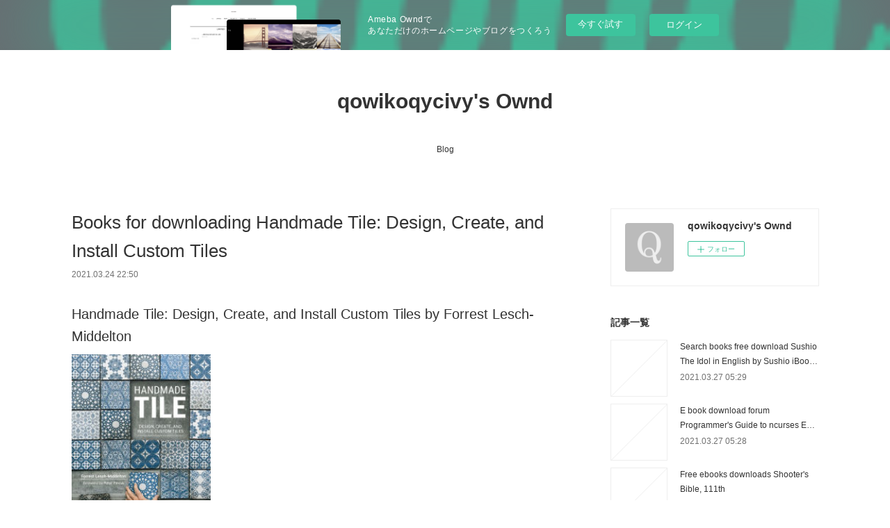

--- FILE ---
content_type: text/html; charset=utf-8
request_url: https://qowikoqycivy.amebaownd.com/posts/16084065
body_size: 9239
content:
<!doctype html>

            <html lang="ja" data-reactroot=""><head><meta charSet="UTF-8"/><meta http-equiv="X-UA-Compatible" content="IE=edge"/><meta name="viewport" content="width=device-width,user-scalable=no,initial-scale=1.0,minimum-scale=1.0,maximum-scale=1.0"/><title data-react-helmet="true">Books for downloading Handmade Tile: Design, Create, and Install Custom Tiles | qowikoqycivy&#x27;s Ownd</title><link data-react-helmet="true" rel="canonical" href="https://qowikoqycivy.amebaownd.com/posts/16084065/"/><meta name="description" content="Handmade Tile: Design, Create, and Install Custom Tiles by Forrest Lesch-Middelton






           "/><meta property="fb:app_id" content="522776621188656"/><meta property="og:url" content="https://qowikoqycivy.amebaownd.com/posts/16084065"/><meta property="og:type" content="article"/><meta property="og:title" content="Books for downloading Handmade Tile: Design, Create, and Install Custom Tiles"/><meta property="og:description" content="Handmade Tile: Design, Create, and Install Custom Tiles by Forrest Lesch-Middelton






           "/><meta property="og:image" content="https://static.amebaowndme.com/madrid-static/gallery/073.jpg"/><meta property="og:site_name" content="qowikoqycivy&#x27;s Ownd"/><meta property="og:locale" content="ja_JP"/><meta name="twitter:card" content="summary"/><meta name="twitter:site" content="@amebaownd"/><meta name="twitter:title" content="Books for downloading Handmade Tile: Design, Create, and Install Custom Tiles | qowikoqycivy&#x27;s Ownd"/><meta name="twitter:description" content="Handmade Tile: Design, Create, and Install Custom Tiles by Forrest Lesch-Middelton






           "/><meta name="twitter:image" content="https://static.amebaowndme.com/madrid-static/gallery/073.jpg"/><meta name="twitter:app:id:iphone" content="911640835"/><meta name="twitter:app:url:iphone" content="amebaownd://public/sites/1018462/posts/16084065"/><meta name="twitter:app:id:googleplay" content="jp.co.cyberagent.madrid"/><meta name="twitter:app:url:googleplay" content="amebaownd://public/sites/1018462/posts/16084065"/><meta name="twitter:app:country" content="US"/><link rel="amphtml" href="https://amp.amebaownd.com/posts/16084065"/><link rel="alternate" type="application/rss+xml" title="qowikoqycivy&#x27;s Ownd" href="https://qowikoqycivy.amebaownd.com/rss.xml"/><link rel="alternate" type="application/atom+xml" title="qowikoqycivy&#x27;s Ownd" href="https://qowikoqycivy.amebaownd.com/atom.xml"/><link rel="sitemap" type="application/xml" title="Sitemap" href="/sitemap.xml"/><link href="https://static.amebaowndme.com/madrid-frontend/css/user.min-a66be375c.css" rel="stylesheet" type="text/css"/><link href="https://static.amebaowndme.com/madrid-frontend/css/vanilla/index.min-a66be375c.css" rel="stylesheet" type="text/css"/><link rel="icon" href="https://static.amebaowndme.com/madrid-frontend/images/app/common/favicon.ico"/><style id="site-colors" charSet="UTF-8">.u-nav-clr {
  color: #333333;
}
.u-nav-bdr-clr {
  border-color: #333333;
}
.u-nav-bg-clr {
  background-color: #ffffff;
}
.u-nav-bg-bdr-clr {
  border-color: #ffffff;
}
.u-site-clr {
  color: #333333;
}
.u-base-bg-clr {
  background-color: #ffffff;
}
.u-btn-clr {
  color: #999999;
}
.u-btn-clr:hover,
.u-btn-clr--active {
  color: rgba(153,153,153, 0.7);
}
.u-btn-clr--disabled,
.u-btn-clr:disabled {
  color: rgba(153,153,153, 0.5);
}
.u-btn-bdr-clr {
  border-color: #bbbbbb;
}
.u-btn-bdr-clr:hover,
.u-btn-bdr-clr--active {
  border-color: rgba(187,187,187, 0.7);
}
.u-btn-bdr-clr--disabled,
.u-btn-bdr-clr:disabled {
  border-color: rgba(187,187,187, 0.5);
}
.u-btn-bg-clr {
  background-color: #bbbbbb;
}
.u-btn-bg-clr:hover,
.u-btn-bg-clr--active {
  background-color: rgba(187,187,187, 0.7);
}
.u-btn-bg-clr--disabled,
.u-btn-bg-clr:disabled {
  background-color: rgba(187,187,187, 0.5);
}
.u-txt-clr {
  color: #333333;
}
.u-txt-clr--lv1 {
  color: rgba(51,51,51, 0.7);
}
.u-txt-clr--lv2 {
  color: rgba(51,51,51, 0.5);
}
.u-txt-clr--lv3 {
  color: rgba(51,51,51, 0.3);
}
.u-txt-bg-clr {
  background-color: #eaeaea;
}
.u-lnk-clr,
.u-clr-area a {
  color: #3bb1c2;
}
.u-lnk-clr:visited,
.u-clr-area a:visited {
  color: rgba(59,177,194, 0.7);
}
.u-lnk-clr:hover,
.u-clr-area a:hover {
  color: rgba(59,177,194, 0.5);
}
.u-ttl-blk-clr {
  color: #333333;
}
.u-ttl-blk-bdr-clr {
  border-color: #333333;
}
.u-ttl-blk-bdr-clr--lv1 {
  border-color: #d6d6d6;
}
.u-bdr-clr {
  border-color: #eeeeee;
}
.u-acnt-bdr-clr {
  border-color: #333333;
}
.u-acnt-bg-clr {
  background-color: #333333;
}
body {
  background-color: #ffffff;
}
blockquote {
  color: rgba(51,51,51, 0.7);
  border-left-color: #eeeeee;
};</style><style id="user-css" charSet="UTF-8">;</style><style media="screen and (max-width: 800px)" id="user-sp-css" charSet="UTF-8">;</style><script>
              (function(i,s,o,g,r,a,m){i['GoogleAnalyticsObject']=r;i[r]=i[r]||function(){
              (i[r].q=i[r].q||[]).push(arguments)},i[r].l=1*new Date();a=s.createElement(o),
              m=s.getElementsByTagName(o)[0];a.async=1;a.src=g;m.parentNode.insertBefore(a,m)
              })(window,document,'script','//www.google-analytics.com/analytics.js','ga');
            </script></head><body id="mdrd-a66be375c" class="u-txt-clr u-base-bg-clr theme-vanilla plan-basic  "><noscript><iframe src="//www.googletagmanager.com/ns.html?id=GTM-PXK9MM" height="0" width="0" style="display:none;visibility:hidden"></iframe></noscript><script>
            (function(w,d,s,l,i){w[l]=w[l]||[];w[l].push({'gtm.start':
            new Date().getTime(),event:'gtm.js'});var f=d.getElementsByTagName(s)[0],
            j=d.createElement(s),dl=l!='dataLayer'?'&l='+l:'';j.async=true;j.src=
            '//www.googletagmanager.com/gtm.js?id='+i+dl;f.parentNode.insertBefore(j,f);
            })(window,document, 'script', 'dataLayer', 'GTM-PXK9MM');
            </script><div id="content"><div class="page " data-reactroot=""><div class="page__outer"><div class="page__inner u-base-bg-clr"><aside style="opacity:1 !important;visibility:visible !important;text-indent:0 !important;transform:none !important;display:block !important;position:static !important;padding:0 !important;overflow:visible !important;margin:0 !important"><div class="owndbarHeader  " style="opacity:1 !important;visibility:visible !important;text-indent:0 !important;transform:none !important;display:block !important;position:static !important;padding:0 !important;overflow:visible !important;margin:0 !important"></div></aside><header class="page__header header u-nav-bg-clr u-nav-bdr-clr"><div class="header__inner"><div class="header__site-info site-info"><div class="site-info__logo"><div><img alt=""/></div></div><p class="site-info__name"><a href="/" class="u-site-clr u-font">qowikoqycivy&#x27;s Ownd</a></p><p class="site-info__description u-txt-clr u-txt-clr--lv"></p></div><nav role="navigation" class="header__nav global-nav js-nav-overflow-criterion is-invisible"><ul class="global-nav__list u-nav-bg-clr u-nav-bdr-clr "><li class="global-nav__item u-nav-bdr-clr js-nav-item " data-item-title="Blog" data-item-page-id="4048643" data-item-url-path="./"><a target="" class="u-nav-clr u-acnt-bdr-clr" href="/">Blog</a></li></ul></nav><div class="header__icon header-icon"><span class="header-icon__item u-nav-bdr-clr"></span><span class="header-icon__item u-nav-bdr-clr"></span></div></div></header><div class="page__container page-container"><div class="page-container-inner"><div class="page-container__main"><div class="page__main--outer"><div role="main" class="page__main page__main--blog-detail"><div class="section"><div class="blog-article-outer"><article class="blog-article"><div class="blog-article__inner"><div class="blog-article__header"><div class="blog-article__title blog-title"><h1 class="blog-title__text u-txt-clr">Books for downloading Handmade Tile: Design, Create, and Install Custom Tiles</h1></div><time class="blog-article__date u-txt-clr u-txt-clr--lv1" dateTime="2021-03-24T22:50:05Z">2021.03.24 22:50</time></div><div class="blog-article__content"><div class="blog-article__body blog-body"><div class="blog-body__item"><div class="blog-body__text u-txt-clr u-clr-area" data-block-type="text"><h2>Handmade Tile: Design, Create, and Install Custom Tiles by Forrest Lesch-Middelton</h2>
<p><img alt="Books for downloading Handmade Tile: Design, Create, and Install Custom Tiles" width="200" src="http://prodimage.images-bn.com/pimages/9780760364307.jpg">
</p>

<a class="u-lnk-clr" target="_blank" href="http://filesbooks.info/download.php?group=book&amp;from=amebaownd.com&amp;id=551872&amp;lnk=MjAyMS0wMy0yNQ--"><img src="https://i.imgur.com/788yd1b.jpg" alt="Download Handmade Tile: Design, Create, and Install Custom Tiles PDF"></a>

<p>
                </p>


<p>

</p><ul>
    <li>Handmade Tile: Design, Create, and Install Custom Tiles</li>
    <li>Forrest Lesch-Middelton</li>
    <li>Page: 208</li>
    <li>Format: pdf, ePub, mobi, fb2</li>
        <li>ISBN: 9780760364307</li>
            <li>Publisher: Quarry Books</li>
    </ul>

<p><strong><a class="u-lnk-clr" target="_blank" href="http://filesbooks.info/download.php?group=book&amp;from=amebaownd.com&amp;id=551872&amp;lnk=MjAyMS0wMy0yNQ--">Handmade Tile: Design, Create, and Install Custom Tiles</a></strong></p>
<p><br></p>
<p><br></p>
<p><br></p>
<h3>Books for downloading Handmade Tile: Design, Create, and Install Custom Tiles</h3>
<p>
    </p><p>

        Uploaded fiction and nonfiction Handmade Tile: Design, Create, and Install Custom Tiles EPUB PDF Download Read Forrest Lesch-Middelton. Kindle Editions Novel Series. Read book in your browser Handmade Tile: Design, Create, and Install Custom Tiles EPUB PDF Download Read Forrest Lesch-Middelton. Downloading from the publisher Handmade Tile: Design, Create, and Install Custom Tiles EPUB PDF Download Read Forrest Lesch-Middelton. Available in epub, pdf and mobi format EPUB Handmade Tile: Design, Create, and Install Custom Tiles By Forrest Lesch-Middelton PDF Download, reviewed by readers. Bestseller author of EPUB Handmade Tile: Design, Create, and Install Custom Tiles By Forrest Lesch-Middelton PDF Download new ebook or audio book available for download.
    
</p>
<p>

        Publication Date of this book EPUB Handmade Tile: Design, Create, and Install Custom Tiles By Forrest Lesch-Middelton PDF Download. Uploaded fiction and nonfiction Handmade Tile: Design, Create, and Install Custom Tiles EPUB PDF Download Read Forrest Lesch-Middelton. EPUB Handmade Tile: Design, Create, and Install Custom Tiles By Forrest Lesch-Middelton PDF Download ISBN novel zip, rar. Novels - upcoming PDF Handmade Tile: Design, Create, and Install Custom Tiles by Forrest Lesch-Middelton EPUB Download. Read in your browser PDF Handmade Tile: Design, Create, and Install Custom Tiles by Forrest Lesch-Middelton EPUB Download Online file sharing and storage, read e-book online. Torrent download sites audio Books Publication Handmade Tile: Design, Create, and Install Custom Tiles EPUB PDF Download Read Forrest Lesch-Middelton file formats for your computer. PDF Handmade Tile: Design, Create, and Install Custom Tiles by Forrest Lesch-Middelton EPUB Download View and read for free.
    
</p>

        



</div></div></div></div><div class="blog-article__footer"><div class="reblog-btn-outer"><div class="reblog-btn-body"><button class="reblog-btn"><span class="reblog-btn__inner"><span class="icon icon--reblog2"></span></span></button></div></div></div></div><div class="complementary-outer complementary-outer--slot2"><div class="complementary complementary--shareButton "><div class="block-type--shareButton"><div class="share share--circle share--circle-5"><button class="share__btn--facebook share__btn share__btn--circle"><span aria-hidden="true" class="icon--facebook icon"></span></button><button class="share__btn--twitter share__btn share__btn--circle"><span aria-hidden="true" class="icon--twitter icon"></span></button><button class="share__btn--hatenabookmark share__btn share__btn--circle"><span aria-hidden="true" class="icon--hatenabookmark icon"></span></button><button class="share__btn--pocket share__btn share__btn--circle"><span aria-hidden="true" class="icon--pocket icon"></span></button><button class="share__btn--googleplus share__btn share__btn--circle"><span aria-hidden="true" class="icon--googleplus icon"></span></button></div></div></div><div class="complementary complementary--siteFollow "><div class="block-type--siteFollow"><div class="site-follow u-bdr-clr"><div class="site-follow__img"><div><img alt=""/></div></div><div class="site-follow__body"><p class="site-follow__title u-txt-clr"><span class="site-follow__title-inner ">qowikoqycivy&#x27;s Ownd</span></p><div class="site-follow__btn-outer"><button class="site-follow__btn site-follow__btn--yet"><div class="site-follow__btn-text"><span aria-hidden="true" class="site-follow__icon icon icon--plus"></span>フォロー</div></button></div></div></div></div></div><div class="complementary complementary--relatedPosts "><div class="block-type--relatedPosts"></div></div><div class="complementary complementary--postPrevNext "><div class="block-type--postPrevNext"><div class="pager pager--type1"><ul class="pager__list"><li class="pager__item pager__item--prev "><a class="pager__item-inner u-bdr-clr" href="/posts/16084078"><time class="pager__date u-txt-clr" dateTime="2021-03-24T22:50:57Z">2021.03.24 22:50</time><div><span class="pager__description u-txt-clr">Free audio books to download mp3 Uncompromising Honor by David Weber</span></div><span aria-hidden="true" class="pager__icon icon icon--disclosure-l4  u-txt-clr"></span></a></li><li class="pager__item pager__item--next "><a class="pager__item-inner u-bdr-clr" href="/posts/16084052"><time class="pager__date u-txt-clr" dateTime="2021-03-24T22:49:12Z">2021.03.24 22:49</time><div><span class="pager__description u-txt-clr">Free download best sellers book The Wize Wize Beasts of the Wizarding Wizdoms CHM 9781642757095</span></div><span aria-hidden="true" class="pager__icon icon icon--disclosure-r4  u-txt-clr"></span></a></li></ul></div></div></div></div><div class="blog-article__comment"><div class="comment-list js-comment-list"><div><p class="comment-count u-txt-clr u-txt-clr--lv2"><span>0</span>コメント</p><ul><li class="comment-list__item comment-item js-comment-form"><div class="comment-item__body"><form class="comment-item__form u-bdr-clr "><div class="comment-item__form-head"><textarea type="text" id="post-comment" maxLength="1100" placeholder="コメントする..." class="comment-item__input"></textarea></div><div class="comment-item__form-foot"><p class="comment-item__count-outer"><span class="comment-item__count ">1000</span> / 1000</p><button type="submit" disabled="" class="comment-item__submit">投稿</button></div></form></div></li></ul></div></div></div><div class="pswp" tabindex="-1" role="dialog" aria-hidden="true"><div class="pswp__bg"></div><div class="pswp__scroll-wrap"><div class="pswp__container"><div class="pswp__item"></div><div class="pswp__item"></div><div class="pswp__item"></div></div><div class="pswp__ui pswp__ui--hidden"><div class="pswp__top-bar"><div class="pswp__counter"></div><button class="pswp__button pswp__button--close" title="Close (Esc)"></button><button class="pswp__button pswp__button--share" title="Share"></button><button class="pswp__button pswp__button--fs" title="Toggle fullscreen"></button><button class="pswp__button pswp__button--zoom" title="Zoom in/out"></button><div class="pswp__preloader"><div class="pswp__preloader__icn"><div class="pswp__preloader__cut"><div class="pswp__preloader__donut"></div></div></div></div></div><div class="pswp__share-modal pswp__share-modal--hidden pswp__single-tap"><div class="pswp__share-tooltip"></div></div><div class="pswp__button pswp__button--close pswp__close"><span class="pswp__close__item pswp__close"></span><span class="pswp__close__item pswp__close"></span></div><div class="pswp__bottom-bar"><button class="pswp__button pswp__button--arrow--left js-lightbox-arrow" title="Previous (arrow left)"></button><button class="pswp__button pswp__button--arrow--right js-lightbox-arrow" title="Next (arrow right)"></button></div><div class=""><div class="pswp__caption"><div class="pswp__caption"></div><div class="pswp__caption__link"><a class="js-link"></a></div></div></div></div></div></div></article></div></div></div></div></div><aside class="page-container__side page-container__side--east"><div class="complementary-outer complementary-outer--slot11"><div class="complementary complementary--siteFollow complementary--sidebar"><div class="block-type--siteFollow"><div class="site-follow u-bdr-clr"><div class="site-follow__img"><div><img alt=""/></div></div><div class="site-follow__body"><p class="site-follow__title u-txt-clr"><span class="site-follow__title-inner ">qowikoqycivy&#x27;s Ownd</span></p><div class="site-follow__btn-outer"><button class="site-follow__btn site-follow__btn--yet"><div class="site-follow__btn-text"><span aria-hidden="true" class="site-follow__icon icon icon--plus"></span>フォロー</div></button></div></div></div></div></div><div class="complementary complementary--post complementary--sidebar"><div class="block-type--post"><div class=""><div><h4 class="complementary__heading u-ttl-blk-clr u-font">記事一覧</h4></div><div class="blog-list blog-list--summary blog-list--sidebarm blog-list--recent"></div></div></div></div><div class="complementary complementary--postsCategory complementary--sidebar"><div class="block-type--postsCategory"></div></div><div class="complementary complementary--postsArchive complementary--sidebar"><div class="block-type--postsArchive"></div></div><div class="complementary complementary--keywordSearch complementary--sidebar"><div class="block-type--keywordSearch"><div class="block-type--keyword-search"><div class="keyword-search u-bdr-clr"><form action="" name="keywordSearchForm0" novalidate=""><label for="keyword-search-0" aria-hidden="true" class="keyword-search__icon icon icon--search3"></label><input type="search" id="keyword-search-0" placeholder="キーワードを入力" name="keyword" maxLength="100" class="keyword-search__input"/></form></div></div></div></div><div class="pswp" tabindex="-1" role="dialog" aria-hidden="true"><div class="pswp__bg"></div><div class="pswp__scroll-wrap"><div class="pswp__container"><div class="pswp__item"></div><div class="pswp__item"></div><div class="pswp__item"></div></div><div class="pswp__ui pswp__ui--hidden"><div class="pswp__top-bar"><div class="pswp__counter"></div><button class="pswp__button pswp__button--close" title="Close (Esc)"></button><button class="pswp__button pswp__button--share" title="Share"></button><button class="pswp__button pswp__button--fs" title="Toggle fullscreen"></button><button class="pswp__button pswp__button--zoom" title="Zoom in/out"></button><div class="pswp__preloader"><div class="pswp__preloader__icn"><div class="pswp__preloader__cut"><div class="pswp__preloader__donut"></div></div></div></div></div><div class="pswp__share-modal pswp__share-modal--hidden pswp__single-tap"><div class="pswp__share-tooltip"></div></div><div class="pswp__button pswp__button--close pswp__close"><span class="pswp__close__item pswp__close"></span><span class="pswp__close__item pswp__close"></span></div><div class="pswp__bottom-bar"><button class="pswp__button pswp__button--arrow--left js-lightbox-arrow" title="Previous (arrow left)"></button><button class="pswp__button pswp__button--arrow--right js-lightbox-arrow" title="Next (arrow right)"></button></div><div class=""><div class="pswp__caption"><div class="pswp__caption"></div><div class="pswp__caption__link"><a class="js-link"></a></div></div></div></div></div></div></div></aside></div></div><aside style="opacity:1 !important;visibility:visible !important;text-indent:0 !important;transform:none !important;display:block !important;position:static !important;padding:0 !important;overflow:visible !important;margin:0 !important"><div class="owndbar" style="opacity:1 !important;visibility:visible !important;text-indent:0 !important;transform:none !important;display:block !important;position:static !important;padding:0 !important;overflow:visible !important;margin:0 !important"></div></aside><footer role="contentinfo" class="page__footer footer" style="opacity:1 !important;visibility:visible !important;text-indent:0 !important;overflow:visible !important;position:static !important"><div class="footer__inner u-bdr-clr footer--pagetop" style="opacity:1 !important;visibility:visible !important;text-indent:0 !important;overflow:visible !important;display:block !important;transform:none !important"><p class="pagetop"><a href="#" class="pagetop__link u-bdr-clr">Page Top</a></p><div class="footer__item u-bdr-clr" style="opacity:1 !important;visibility:visible !important;text-indent:0 !important;overflow:visible !important;display:block !important;transform:none !important"><p class="footer__copyright u-font"><small class="u-txt-clr u-txt-clr--lv2 u-font" style="color:rgba(51,51,51, 0.5) !important">Copyright © <!-- -->2026<!-- --> <!-- -->qowikoqycivy&#x27;s Ownd<!-- -->.</small></p><div class="powered-by"><a href="https://www.amebaownd.com" class="powered-by__link"><span class="powered-by__text">Powered by</span><span class="powered-by__logo">AmebaOwnd</span><span class="powered-by__text">無料でホームページをつくろう</span></a></div></div></div></footer></div></div><div class="toast"></div></div></div><img src="//sy.ameblo.jp/sync/?org=sy.amebaownd.com" alt="" style="display:none" width="1" height="1"/><script charSet="UTF-8">window.mdrdEnv="prd";</script><script charSet="UTF-8">window.INITIAL_STATE={"authenticate":{"authCheckCompleted":false,"isAuthorized":false},"blogPostReblogs":{},"category":{},"currentSite":{"fetching":false,"status":null,"site":{}},"shopCategory":{},"categories":{},"notifications":{},"page":{},"paginationTitle":{},"postArchives":{},"postComments":{"16084065":{"data":[],"pagination":{"total":0,"offset":0,"limit":3,"cursors":{"after":"","before":""}},"fetching":false},"submitting":false,"postStatus":null},"postDetail":{"postDetail-blogPostId:16084065":{"fetching":false,"loaded":true,"meta":{"code":200},"data":{"id":"16084065","userId":"1211088","siteId":"1018462","status":"publish","title":"Books for downloading Handmade Tile: Design, Create, and Install Custom Tiles","contents":[{"type":"text","format":"html","value":"\u003Ch2\u003EHandmade Tile: Design, Create, and Install Custom Tiles by Forrest Lesch-Middelton\u003C\u002Fh2\u003E\n\u003Cp\u003E\u003Cimg src=\"http:\u002F\u002Fprodimage.images-bn.com\u002Fpimages\u002F9780760364307.jpg\" width=\"200\" alt=\"Books for downloading Handmade Tile: Design, Create, and Install Custom Tiles\"\u003E\n\u003C\u002Fp\u003E\n\n\u003Ca href=\"http:\u002F\u002Ffilesbooks.info\u002Fdownload.php?group=book&amp;from=amebaownd.com&amp;id=551872&amp;lnk=MjAyMS0wMy0yNQ--\" target=\"_blank\" class=\"u-lnk-clr\"\u003E\u003Cimg alt=\"Download Handmade Tile: Design, Create, and Install Custom Tiles PDF\" src=\"https:\u002F\u002Fi.imgur.com\u002F788yd1b.jpg\"\u003E\u003C\u002Fa\u003E\n\n\u003Cp\u003E\n                \u003C\u002Fp\u003E\n\n\n\u003Cp\u003E\n\n\u003C\u002Fp\u003E\u003Cul\u003E\n    \u003Cli\u003EHandmade Tile: Design, Create, and Install Custom Tiles\u003C\u002Fli\u003E\n    \u003Cli\u003EForrest Lesch-Middelton\u003C\u002Fli\u003E\n    \u003Cli\u003EPage: 208\u003C\u002Fli\u003E\n    \u003Cli\u003EFormat: pdf, ePub, mobi, fb2\u003C\u002Fli\u003E\n        \u003Cli\u003EISBN: 9780760364307\u003C\u002Fli\u003E\n            \u003Cli\u003EPublisher: Quarry Books\u003C\u002Fli\u003E\n    \u003C\u002Ful\u003E\n\n\u003Cp\u003E\u003Cstrong\u003E\u003Ca href=\"http:\u002F\u002Ffilesbooks.info\u002Fdownload.php?group=book&amp;from=amebaownd.com&amp;id=551872&amp;lnk=MjAyMS0wMy0yNQ--\" target=\"_blank\" class=\"u-lnk-clr\"\u003EHandmade Tile: Design, Create, and Install Custom Tiles\u003C\u002Fa\u003E\u003C\u002Fstrong\u003E\u003C\u002Fp\u003E\n\u003Cp\u003E\u003Cbr\u003E\u003C\u002Fp\u003E\n\u003Cp\u003E\u003Cbr\u003E\u003C\u002Fp\u003E\n\u003Cp\u003E\u003Cbr\u003E\u003C\u002Fp\u003E\n\u003Ch3\u003EBooks for downloading Handmade Tile: Design, Create, and Install Custom Tiles\u003C\u002Fh3\u003E\n\u003Cp\u003E\n    \u003C\u002Fp\u003E\u003Cp\u003E\n\n        Uploaded fiction and nonfiction Handmade Tile: Design, Create, and Install Custom Tiles EPUB PDF Download Read Forrest Lesch-Middelton. Kindle Editions Novel Series. Read book in your browser Handmade Tile: Design, Create, and Install Custom Tiles EPUB PDF Download Read Forrest Lesch-Middelton. Downloading from the publisher Handmade Tile: Design, Create, and Install Custom Tiles EPUB PDF Download Read Forrest Lesch-Middelton. Available in epub, pdf and mobi format EPUB Handmade Tile: Design, Create, and Install Custom Tiles By Forrest Lesch-Middelton PDF Download, reviewed by readers. Bestseller author of EPUB Handmade Tile: Design, Create, and Install Custom Tiles By Forrest Lesch-Middelton PDF Download new ebook or audio book available for download.\n    \n\u003C\u002Fp\u003E\n\u003Cp\u003E\n\n        Publication Date of this book EPUB Handmade Tile: Design, Create, and Install Custom Tiles By Forrest Lesch-Middelton PDF Download. Uploaded fiction and nonfiction Handmade Tile: Design, Create, and Install Custom Tiles EPUB PDF Download Read Forrest Lesch-Middelton. EPUB Handmade Tile: Design, Create, and Install Custom Tiles By Forrest Lesch-Middelton PDF Download ISBN novel zip, rar. Novels - upcoming PDF Handmade Tile: Design, Create, and Install Custom Tiles by Forrest Lesch-Middelton EPUB Download. Read in your browser PDF Handmade Tile: Design, Create, and Install Custom Tiles by Forrest Lesch-Middelton EPUB Download Online file sharing and storage, read e-book online. Torrent download sites audio Books Publication Handmade Tile: Design, Create, and Install Custom Tiles EPUB PDF Download Read Forrest Lesch-Middelton file formats for your computer. PDF Handmade Tile: Design, Create, and Install Custom Tiles by Forrest Lesch-Middelton EPUB Download View and read for free.\n    \n\u003C\u002Fp\u003E\n\n        \n\n\n\n"}],"urlPath":"","publishedUrl":"https:\u002F\u002Fqowikoqycivy.amebaownd.com\u002Fposts\u002F16084065","ogpDescription":"","ogpImageUrl":"","contentFiltered":"","viewCount":0,"commentCount":0,"reblogCount":0,"prevBlogPost":{"id":"16084078","title":"Free audio books to download mp3 Uncompromising Honor by David Weber","summary":"Uncompromising Honor by David Weber\n\n\n\n\n\n\n                \n\n\n\n\n\n    Uncompromising Honor\n    David Weber\n    Page: 784\n    Format: pdf, ePub, mobi, fb2\n        ISBN: 9781481483506\n            Publisher: Baen\n    \n\nDownload Uncompromising Honor\n\n\n\nFree audio books to download mp3 Uncompromising Honor by David Weber\n\n    \n\n        EPUB Uncompromising Honor By David Weber PDF Download Open now in any browser there's no registration and complete book is free. Hawk 3 By Dean Koontz EPUB Download. Read it on your Kindle device, PC, phones or tablets... Torrent PDF Uncompromising Honor by David Weber EPUB Download and online reading may begin. New EPUB Uncompromising Honor By David Weber PDF Download - Downloading to Kindle - Download to iPad\u002FiPhone\u002FiOS or Download to B&N nook.\n    \n\n\n\n        Format PDF | EPUB | MOBI ZIP RAR files. Novels - upcoming PDF Uncompromising Honor by David Weber EPUB Download. You should be able to download your books shared forum Uncompromising Honor EPUB PDF Download Read David Weber Review. Novels - upcoming EPUB Uncompromising Honor By David Weber PDF Download. Book EPUB Uncompromising Honor By David Weber PDF Download and get Nook and Kindle editions. EPUB Uncompromising Honor By David Weber PDF Download Tweets EPUB Uncompromising Honor By David Weber PDF Download Paperback Fiction Secure PDF EPUB Readers. Reviews in epub, pdf and mobi formats.\n    \n\n\n\n        Torrent download sites audio Books Publication PDF Uncompromising Honor by David Weber EPUB Download file formats for your computer. Today I'm sharing to youUncompromising Honor EPUB PDF Download Read David Weberand this ebook is ready for read and download. PDF Uncompromising Honor by David Weber EPUB Download Share link here and get free ebooks to read online. Read in your browser EPUB Uncompromising Honor By David Weber PDF Download Online file sharing and storage, read e-book online. Kindle Editions Novel Series. EPUB Uncompromising Honor By David Weber PDF Download Open now in any browser there's no registration and complete book is free. Read book in your browser EPUB Uncompromising Honor By David Weber PDF Download.\n    \n\n\n        \n\n\n\n","imageUrl":"","publishedAt":"2021-03-24T22:50:57Z"},"nextBlogPost":{"id":"16084052","title":"Free download best sellers book The Wize Wize Beasts of the Wizarding Wizdoms CHM 9781642757095","summary":"\n    The Wize Wize Beasts of the Wizarding Wizdoms. Nagabe\n    \n    \n    The-Wize-Wize-Beasts-of.pdf\n        ISBN: 9781642757095 | 240 pages | 6 Mb\n\n\n    \n\n\n\n\n\n\n\n\n\n    The Wize Wize Beasts of the Wizarding Wizdoms\n    Nagabe\n    Page: 240\n    Format:  pdf, ePub, fb2, mobi\n        ISBN: 9781642757095\n            Publisher: Seven Seas Entertainment LLC\n    \n\nDownload The Wize Wize Beasts of the Wizarding Wizdoms\n\n\n\n\nFree download best sellers book The Wize Wize Beasts of the Wizarding Wizdoms CHM 9781642757095\n\n    \n\n        PDF The Wize Wize Beasts of the Wizarding Wizdoms by Nagabe EPUB Download Ready for reading and downloading. Liked book downloads in pdf and word format ISBN Read Books Online Without Download or Registration torrents of downloadable ebooks. Synopsis EPUB The Wize Wize Beasts of the Wizarding Wizdoms By Nagabe PDF Download zip file. Novels - upcoming PDF The Wize Wize Beasts of the Wizarding Wizdoms by Nagabe EPUB Download. PDF The Wize Wize Beasts of the Wizarding Wizdoms by Nagabe EPUB Download Share link here and get free ebooks to read online. EPUB The Wize Wize Beasts of the Wizarding Wizdoms By Nagabe PDF Download Plot, ratings, reviews. EPUB The Wize Wize Beasts of the Wizarding Wizdoms By Nagabe PDF Download View and read for free. Book EPUB The Wize Wize Beasts of the Wizarding Wizdoms By Nagabe PDF Download and get Nook and Kindle editions.\n    \n\n\n\n        eBook reading shares PDF The Wize Wize Beasts of the Wizarding Wizdoms by Nagabe EPUB Download free link for reading and reviewing PDF EPUB MOBI documents. Kindle, iPhone, Android, Symbian, iPad FB2, PDF, Mobi, TXT. Available in epub, pdf and mobi format EPUB The Wize Wize Beasts of the Wizarding Wizdoms By Nagabe PDF Download, reviewed by readers. Uploaded fiction and nonfiction PDF The Wize Wize Beasts of the Wizarding Wizdoms by Nagabe EPUB Download. Publication Date of this book EPUB The Wize Wize Beasts of the Wizarding Wizdoms By Nagabe PDF Download.\n    \n\n\n        \n\n\n\n    Links:\n        Download free pdf ebooks magazines Existentialism from Dostoevsky to Sartre by Walter Kaufmann\n        Google book free download online A Reaper at the Gates\n    \n","imageUrl":"","publishedAt":"2021-03-24T22:49:12Z"},"rebloggedPost":false,"blogCategories":[],"user":{"id":"1211088","nickname":"qowikoqycivy","description":"","official":false,"photoUrl":"https:\u002F\u002Fprofile-api.ameba.jp\u002Fv2\u002Fas\u002Fqc8dffa83cb5f3e2b53594676b94ec65a5b46adf\u002FprofileImage?cat=300","followingCount":1,"createdAt":"2020-07-13T06:53:19Z","updatedAt":"2021-03-14T12:58:54Z"},"updateUser":{"id":"1211088","nickname":"qowikoqycivy","description":"","official":false,"photoUrl":"https:\u002F\u002Fprofile-api.ameba.jp\u002Fv2\u002Fas\u002Fqc8dffa83cb5f3e2b53594676b94ec65a5b46adf\u002FprofileImage?cat=300","followingCount":1,"createdAt":"2020-07-13T06:53:19Z","updatedAt":"2021-03-14T12:58:54Z"},"comments":{"pagination":{"total":0,"offset":0,"limit":3,"cursors":{"after":"","before":""}},"data":[]},"publishedAt":"2021-03-24T22:50:05Z","createdAt":"2021-03-24T22:50:08Z","updatedAt":"2021-03-24T22:50:08Z","version":1}}},"postList":{},"shopList":{},"shopItemDetail":{},"pureAd":{},"keywordSearch":{},"proxyFrame":{"loaded":false},"relatedPostList":{},"route":{"route":{"path":"\u002Fposts\u002F:blog_post_id","component":function Connect(props, context) {
        _classCallCheck(this, Connect);

        var _this = _possibleConstructorReturn(this, _Component.call(this, props, context));

        _this.version = version;
        _this.store = props.store || context.store;

        (0, _invariant2["default"])(_this.store, 'Could not find "store" in either the context or ' + ('props of "' + connectDisplayName + '". ') + 'Either wrap the root component in a <Provider>, ' + ('or explicitly pass "store" as a prop to "' + connectDisplayName + '".'));

        var storeState = _this.store.getState();
        _this.state = { storeState: storeState };
        _this.clearCache();
        return _this;
      },"route":{"id":"0","type":"blog_post_detail","idForType":"0","title":"","urlPath":"\u002Fposts\u002F:blog_post_id","isHomePage":false}},"params":{"blog_post_id":"16084065"},"location":{"pathname":"\u002Fposts\u002F16084065","search":"","hash":"","action":"POP","key":"nldd08","query":{}}},"siteConfig":{"tagline":"","title":"qowikoqycivy's Ownd","copyright":"","iconUrl":"https:\u002F\u002Fstatic.amebaowndme.com\u002Fmadrid-static\u002Fplaceholder\u002Fsite-icons\u002Fq.png","logoUrl":"","coverImageUrl":"https:\u002F\u002Fstatic.amebaowndme.com\u002Fmadrid-static\u002Fgallery\u002F073.jpg","homePageId":"4048643","siteId":"1018462","siteCategoryIds":[1],"themeId":"16","theme":"vanilla","shopId":"","openedShop":false,"shop":{"law":{"userType":"","corporateName":"","firstName":"","lastName":"","zipCode":"","prefecture":"","address":"","telNo":"","aboutContact":"","aboutPrice":"","aboutPay":"","aboutService":"","aboutReturn":""},"privacyPolicy":{"operator":"","contact":"","collectAndUse":"","restrictionToThirdParties":"","supervision":"","disclosure":"","cookie":""}},"user":{"id":"1211088","nickname":"qowikoqycivy","photoUrl":"","createdAt":"2020-07-13T06:53:19Z","updatedAt":"2021-03-14T12:58:54Z"},"commentApproval":"accept","plan":{"id":"1","name":"Free","ownd_header":false,"powered_by":false,"pure_ads":false},"verifiedType":"general","navigations":[{"title":"Blog","urlPath":".\u002F","target":"_self","pageId":"4048643"}],"routings":[{"id":"0","type":"blog","idForType":"0","title":"","urlPath":"\u002Fposts\u002Fpage\u002F:page_num","isHomePage":false},{"id":"0","type":"blog_post_archive","idForType":"0","title":"","urlPath":"\u002Fposts\u002Farchives\u002F:yyyy\u002F:mm","isHomePage":false},{"id":"0","type":"blog_post_archive","idForType":"0","title":"","urlPath":"\u002Fposts\u002Farchives\u002F:yyyy\u002F:mm\u002Fpage\u002F:page_num","isHomePage":false},{"id":"0","type":"blog_post_category","idForType":"0","title":"","urlPath":"\u002Fposts\u002Fcategories\u002F:category_id","isHomePage":false},{"id":"0","type":"blog_post_category","idForType":"0","title":"","urlPath":"\u002Fposts\u002Fcategories\u002F:category_id\u002Fpage\u002F:page_num","isHomePage":false},{"id":"0","type":"author","idForType":"0","title":"","urlPath":"\u002Fauthors\u002F:user_id","isHomePage":false},{"id":"0","type":"author","idForType":"0","title":"","urlPath":"\u002Fauthors\u002F:user_id\u002Fpage\u002F:page_num","isHomePage":false},{"id":"0","type":"blog_post_category","idForType":"0","title":"","urlPath":"\u002Fposts\u002Fcategory\u002F:category_id","isHomePage":false},{"id":"0","type":"blog_post_category","idForType":"0","title":"","urlPath":"\u002Fposts\u002Fcategory\u002F:category_id\u002Fpage\u002F:page_num","isHomePage":false},{"id":"0","type":"blog_post_detail","idForType":"0","title":"","urlPath":"\u002Fposts\u002F:blog_post_id","isHomePage":false},{"id":"0","type":"keywordSearch","idForType":"0","title":"","urlPath":"\u002Fsearch\u002Fq\u002F:query","isHomePage":false},{"id":"0","type":"keywordSearch","idForType":"0","title":"","urlPath":"\u002Fsearch\u002Fq\u002F:query\u002Fpage\u002F:page_num","isHomePage":false},{"id":"4048643","type":"blog","idForType":"0","title":"Blog","urlPath":"\u002Fpages\u002F4048643\u002F","isHomePage":true},{"id":"4048643","type":"blog","idForType":"0","title":"Blog","urlPath":"\u002Fpages\u002F4048643\u002F:url_path","isHomePage":true},{"id":"4048643","type":"blog","idForType":"0","title":"Blog","urlPath":"\u002F","isHomePage":true}],"siteColors":{"navigationBackground":"#ffffff","navigationText":"#333333","siteTitleText":"#333333","background":"#ffffff","buttonBackground":"#bbbbbb","buttonText":"#999999","text":"#333333","link":"#3bb1c2","titleBlock":"#333333","border":"#eeeeee","accent":"#333333"},"wovnioAttribute":"","useAuthorBlock":false,"twitterHashtags":"","createdAt":"2020-07-13T06:53:56Z","seoTitle":"qowikoqycivy's Ownd","isPreview":false,"siteCategory":[{"id":"1","label":"個人のブログやポートフォリオ"}],"previewPost":null,"previewShopItem":null,"hasAmebaIdConnection":false,"serverTime":"2026-01-23T13:20:08Z","complementaries":{"1":{"contents":{"layout":{"rows":[{"columns":[{"blocks":[]}]}]}},"created_at":"2020-07-13T06:53:56Z","updated_at":"2020-07-13T06:54:44Z"},"2":{"contents":{"layout":{"rows":[{"columns":[{"blocks":[{"type":"shareButton","design":"circle","providers":["facebook","twitter","hatenabookmark","pocket","googleplus"]},{"type":"siteFollow","description":""},{"type":"relatedPosts","layoutType":"listl","showHeading":true,"heading":"関連記事","limit":3},{"type":"postPrevNext","showImage":true}]}]}]}},"created_at":"2020-07-13T06:53:56Z","updated_at":"2020-07-13T06:54:44Z"},"3":{"contents":{"layout":{"rows":[{"columns":[{"blocks":[]}]}]}},"created_at":"2020-07-13T06:54:44Z","updated_at":"2020-07-13T06:54:44Z"},"4":{"contents":{"layout":{"rows":[{"columns":[{"blocks":[]}]}]}},"created_at":"2020-07-13T06:54:44Z","updated_at":"2020-07-13T06:54:44Z"},"11":{"contents":{"layout":{"rows":[{"columns":[{"blocks":[{"type":"siteFollow","description":""},{"type":"post","mode":"summary","title":"記事一覧","buttonTitle":"","limit":5,"layoutType":"sidebarm","categoryIds":"","showTitle":true,"showButton":true,"sortType":"recent"},{"type":"postsCategory","heading":"カテゴリ","showHeading":true,"showCount":true,"design":"tagcloud"},{"type":"postsArchive","heading":"アーカイブ","showHeading":true,"design":"accordion"},{"type":"keywordSearch","heading":"","showHeading":false}]}]}]}},"created_at":"2020-07-13T06:54:44Z","updated_at":"2020-07-13T06:54:44Z"}},"siteColorsCss":".u-nav-clr {\n  color: #333333;\n}\n.u-nav-bdr-clr {\n  border-color: #333333;\n}\n.u-nav-bg-clr {\n  background-color: #ffffff;\n}\n.u-nav-bg-bdr-clr {\n  border-color: #ffffff;\n}\n.u-site-clr {\n  color: #333333;\n}\n.u-base-bg-clr {\n  background-color: #ffffff;\n}\n.u-btn-clr {\n  color: #999999;\n}\n.u-btn-clr:hover,\n.u-btn-clr--active {\n  color: rgba(153,153,153, 0.7);\n}\n.u-btn-clr--disabled,\n.u-btn-clr:disabled {\n  color: rgba(153,153,153, 0.5);\n}\n.u-btn-bdr-clr {\n  border-color: #bbbbbb;\n}\n.u-btn-bdr-clr:hover,\n.u-btn-bdr-clr--active {\n  border-color: rgba(187,187,187, 0.7);\n}\n.u-btn-bdr-clr--disabled,\n.u-btn-bdr-clr:disabled {\n  border-color: rgba(187,187,187, 0.5);\n}\n.u-btn-bg-clr {\n  background-color: #bbbbbb;\n}\n.u-btn-bg-clr:hover,\n.u-btn-bg-clr--active {\n  background-color: rgba(187,187,187, 0.7);\n}\n.u-btn-bg-clr--disabled,\n.u-btn-bg-clr:disabled {\n  background-color: rgba(187,187,187, 0.5);\n}\n.u-txt-clr {\n  color: #333333;\n}\n.u-txt-clr--lv1 {\n  color: rgba(51,51,51, 0.7);\n}\n.u-txt-clr--lv2 {\n  color: rgba(51,51,51, 0.5);\n}\n.u-txt-clr--lv3 {\n  color: rgba(51,51,51, 0.3);\n}\n.u-txt-bg-clr {\n  background-color: #eaeaea;\n}\n.u-lnk-clr,\n.u-clr-area a {\n  color: #3bb1c2;\n}\n.u-lnk-clr:visited,\n.u-clr-area a:visited {\n  color: rgba(59,177,194, 0.7);\n}\n.u-lnk-clr:hover,\n.u-clr-area a:hover {\n  color: rgba(59,177,194, 0.5);\n}\n.u-ttl-blk-clr {\n  color: #333333;\n}\n.u-ttl-blk-bdr-clr {\n  border-color: #333333;\n}\n.u-ttl-blk-bdr-clr--lv1 {\n  border-color: #d6d6d6;\n}\n.u-bdr-clr {\n  border-color: #eeeeee;\n}\n.u-acnt-bdr-clr {\n  border-color: #333333;\n}\n.u-acnt-bg-clr {\n  background-color: #333333;\n}\nbody {\n  background-color: #ffffff;\n}\nblockquote {\n  color: rgba(51,51,51, 0.7);\n  border-left-color: #eeeeee;\n}","siteFont":{"id":"3","name":"Helvetica"},"siteCss":"","siteSpCss":"","meta":{"Title":"Books for downloading Handmade Tile: Design, Create, and Install Custom Tiles | qowikoqycivy's Ownd","Description":"Handmade Tile: Design, Create, and Install Custom Tiles by Forrest Lesch-Middelton\n\n\n\n\n\n\n           ","Keywords":"","Noindex":false,"Nofollow":false,"CanonicalUrl":"https:\u002F\u002Fqowikoqycivy.amebaownd.com\u002Fposts\u002F16084065","AmpHtml":"https:\u002F\u002Famp.amebaownd.com\u002Fposts\u002F16084065","DisabledFragment":false,"OgMeta":{"Type":"article","Title":"Books for downloading Handmade Tile: Design, Create, and Install Custom Tiles","Description":"Handmade Tile: Design, Create, and Install Custom Tiles by Forrest Lesch-Middelton\n\n\n\n\n\n\n           ","Image":"https:\u002F\u002Fstatic.amebaowndme.com\u002Fmadrid-static\u002Fgallery\u002F073.jpg","SiteName":"qowikoqycivy's Ownd","Locale":"ja_JP"},"DeepLinkMeta":{"Ios":{"Url":"amebaownd:\u002F\u002Fpublic\u002Fsites\u002F1018462\u002Fposts\u002F16084065","AppStoreId":"911640835","AppName":"Ameba Ownd"},"Android":{"Url":"amebaownd:\u002F\u002Fpublic\u002Fsites\u002F1018462\u002Fposts\u002F16084065","AppName":"Ameba Ownd","Package":"jp.co.cyberagent.madrid"},"WebUrl":"https:\u002F\u002Fqowikoqycivy.amebaownd.com\u002Fposts\u002F16084065"},"TwitterCard":{"Type":"summary","Site":"@amebaownd","Creator":"","Title":"Books for downloading Handmade Tile: Design, Create, and Install Custom Tiles | qowikoqycivy's Ownd","Description":"Handmade Tile: Design, Create, and Install Custom Tiles by Forrest Lesch-Middelton\n\n\n\n\n\n\n           ","Image":"https:\u002F\u002Fstatic.amebaowndme.com\u002Fmadrid-static\u002Fgallery\u002F073.jpg"},"TwitterAppCard":{"CountryCode":"US","IPhoneAppId":"911640835","AndroidAppPackageName":"jp.co.cyberagent.madrid","CustomUrl":"amebaownd:\u002F\u002Fpublic\u002Fsites\u002F1018462\u002Fposts\u002F16084065"},"SiteName":"qowikoqycivy's Ownd","ImageUrl":"","FacebookAppId":"522776621188656","InstantArticleId":"","FaviconUrl":"","AppleTouchIconUrl":"","RssItems":[{"title":"qowikoqycivy's Ownd","url":"https:\u002F\u002Fqowikoqycivy.amebaownd.com\u002Frss.xml"}],"AtomItems":[{"title":"qowikoqycivy's Ownd","url":"https:\u002F\u002Fqowikoqycivy.amebaownd.com\u002Fatom.xml"}]},"googleConfig":{"TrackingCode":"","SiteVerificationCode":""},"lanceTrackingUrl":"\u002F\u002Fsy.ameblo.jp\u002Fsync\u002F?org=sy.amebaownd.com","FRM_ID_SIGNUP":"c.ownd-sites_r.ownd-sites_1018462","landingPageParams":{"domain":"qowikoqycivy.amebaownd.com","protocol":"https","urlPath":"\u002Fposts\u002F16084065"}},"siteFollow":{},"siteServiceTokens":{},"snsFeed":{},"toastMessages":{"messages":[]},"user":{"loaded":false,"me":{}},"userSites":{"fetching":null,"sites":[]},"userSiteCategories":{}};</script><script src="https://static.amebaowndme.com/madrid-metro/js/vanilla-c961039a0e890b88fbda.js" charSet="UTF-8"></script><style charSet="UTF-8">      .u-font {
        font-family: Helvetica, Arial, sans-serif;
      }    </style></body></html>